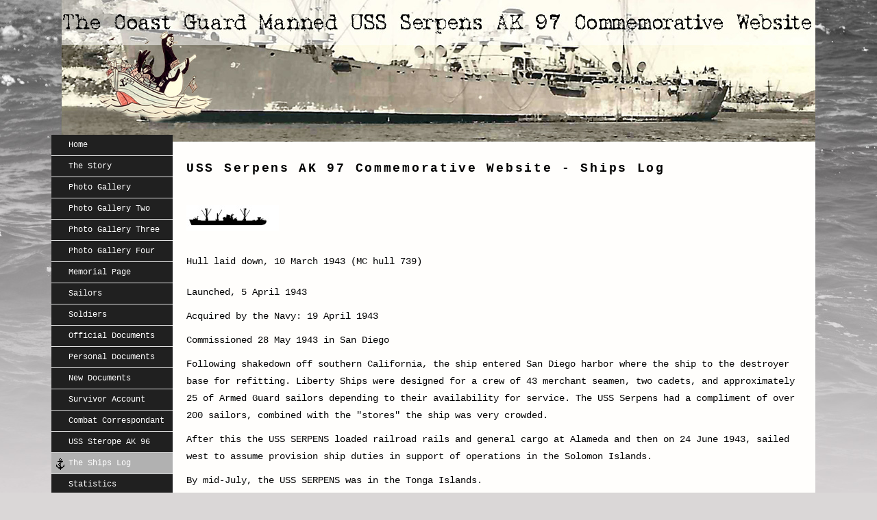

--- FILE ---
content_type: text/html
request_url: https://ak97.org/shipslog.html
body_size: 2397
content:
<!DOCTYPE html PUBLIC "-//W3C//DTD XHTML 1.0 Transitional//EN" "http://www.w3.org/TR/xhtml1/DTD/xhtml1-transitional.dtd">
<html xmlns="http://www.w3.org/1999/xhtml">
<head>
<meta http-equiv="Content-Type" content="text/html; charset=windows-1252" />

<meta name="msvalidate.01" content="3128946DCA0EE1C1C8FDBA9D5742C6F8" />

<title>USS SERPENS AK 97 COMMEMORATIVE WEBSITE :: THE WWII Coast Guard Manned Liberty Ship :: USS Serpens AK97 Website :: The AK 97 USS Serpens Website Shipslog Page</title>

<meta name="keywords" content="USS Serpens AK 97, AK-97, Serpens, USS Serpens,Sea Serpens, US Coast Guard, Coast Guard History, World War II, Liberty Ship, US Army Stevedore, US Coast Guard Reserve, USS Serpens Commemorative Website, US Naval Losses, US Army, US Navy, naval history, sea accident, US Coast Guard Explosion, marine incident, United States Army 231st Port Company, US Army 492nd Port Battalion, " />

<meta name="description" content="The USS SERPENS AK 97 was a United States Coast Guard manned World War II cargo [Liberty] ship. Late in the evening on January 29, 1945, the Serpens suddenly exploded with the loss of 250 US Servicemen - this website is to commemorate all those who served aboard." />

<meta content="USS Serpens AK 97, USS Serpens, Sea Serpens, US Coast Guard, Coast Guard History, World War II, Liberty Ship, US Army Stevedore, US Coast Guard Reserve, USS Serpens Commemorative Website, US Naval Losses, US Army, US Navy, naval history, sea accident, marine incident" name=Classification>
 
<meta name="Robots" content="index, follow, archive">

<meta name="Expires" content="never" />
<meta name="language" content="english" />
<meta name="distribution" content="Global" />




<script src="js/prototype.js" type="text/javascript"></script>
<script src="js/scriptaculous.js?load=effects,builder" type="text/javascript"></script>
<script src="js/lightbox.js" type="text/javascript"></script>

<link rel="stylesheet" type="text/css" href="serpensstylesheet.css" />
<link rel="stylesheet" href="css/lightbox.css" type="text/css" media="screen" />

<link href="favicon.ico" rel="shortcut icon" />

<script src="Scripts/AC_RunActiveContent.js" type="text/javascript"></script>
</head>

<div id="main_container">

	<div id="header">
        <div class="logo">
            <img src="serpens_layout/logo.png" width="175" height="144" alt="" title="" border="0" /></div>
        </div>
    
	<div id="main_content">
    
      <div class="left_sidebar">
         
        <div id="left_menu">
            <ul>
			<li><a href="index.html">Home</a></li>
			<li><a href="story.html">The Story</a></li>
           		<li><a href="gallery.html">Photo Gallery</a></li>   
			<li><a href="gallery2.html">Photo Gallery Two</a></li>  
            <li><a href="gallery3.html">Photo Gallery Three</a></li>
            <li><a href="gallery4.html">Photo Gallery Four</a></li>         			
			<li><a href="memorial.html">Memorial Page </a></li>            			
          		<li><a href="sailors.html">Sailors</a></li>
          		<li><a href="soldiers.html">Soldiers</a></li>
			<li><a href="official.html">Official Documents</a></li>
			<li><a href="personal.html">Personal Documents</a></li>
			<li><a href="new.html">New Documents</a></li>             
			<li><a href="survivor.html">Survivor Account</a></li>
			<li><a href="combat.html">Combat Correspondant</a></li>
			<li><a href="sterope.html">USS Sterope AK 96</a></li>
          		<li class="selected"><a href="shipslog.html">The Ships Log</a></li>
           		<li><a href="statistics.html">Statistics</a></li>
           	                <li><a href="about.html">About </a></li>
                <li><a href="arlington.html">Arlington Memorial</a></li>
                <li><a href="contact.html">Contact</a></li>
                <li><a href="links.html">Links</a></li>
            </ul>
        </div>
        
        
        
        
     </div>
        
        
        <div id="center_content">
        
        <div class="title"><div><br />
        	
			
        	<h1> USS Serpens AK 97 Commemorative Website - Ships Log</h1>
        	<br />
        	
			
						
        	</div>
			</div>
        

<p><img src="serpens_layout/silhouette.jpg" alt="" width="135" height="37" class="minifeatureleft" title="Liberty Ship Silhouette" /></p>
<p>&nbsp;</p>
<p>&nbsp;</p>
        <p>Hull  laid down, 10 March 1943 (MC hull 739)
          </p>
                        </p>
        <p>Launched, 5 April 1943</p>
<p>Acquired by the Navy: 19 April 1943</p>
<p>Commissioned 28 May 1943 in San Diego</p>
<p>Following shakedown off southern California, the ship entered San Diego harbor where the ship to the destroyer base for refitting. Liberty Ships were designed for a crew of 43 merchant seamen, two cadets, and approximately 25 of Armed Guard sailors depending to their availability for service. The USS Serpens had a compliment of over 200 sailors, combined with the &quot;stores&quot; the ship was very crowded.</p>

<p>After this the USS SERPENS loaded railroad rails and general  cargo at Alameda and then on 24 June 1943,  sailed west to assume provision ship duties in support of operations in the Solomon Islands.</p>
<p>By mid-July, the USS SERPENS was in the Tonga Islands.</p>
<p>At the end of the month, she was en route from New Caledonia to New   Zealand; and, by mid August, she had emptied her holds at  Wellington.</p>
<p>The USS SERPENS then took on more cargo, returned to New Caledonia, and commenced a series of short hauls to  Vitu Levu, Tutuila, Penrhyn, Bora Bora,  Aitutaki, and Tongatabu.</p>
<p>On 9 November 1943, USS SERPENS returned to New Caledonia. In early  December, she moved into the southern Solomons, and, after completing a Florida Island-Banika Island run, she stood off Lunga Point, Guadalcanal, to load cargo  for Bougainville.</p>
<p>During January 1944, she completed two runs into Empress Augusta Bay.  In February, she was ordered back to New Zealand for drydocking before  loading dry provisions.</p>
<p>From March to July, 1944, the USS SERPENS delivered  consignments to bases in the New Hebrides and the Solomons, returning to New Zealand  to reload only once.</p>
<p>In July 1944, she was at Purvis Bay  for the installation of SF-1 radar.</p>
<p>23 August 1944 The USS SERPENS Anchored with the USS Denver,  Port Purvis, Florida  Island. Port Purvis, Florida Island, Solomon  Islands Group.</p>
<p>28 August 1944 The USS SERPENS Anchored USS HONOLULU (SOPA)  and the USS DENVER. Port Purvis, Florida Island, Solomon Islands Group.</p>
<p>She then resumed operations and, through October, carried  general cargo and rolling stock between ports and anchorages in the Solomons.</p>
<p>In mid-November 1944 the SERPENS loaded repairable vehicles  from the Russells and from Guadalcanal and sailed for New Zealand where, after  offloading, three of her holds were converted for ammunition stowage.</p>
<p>Late in December 1944, the USS SERPENS commenced loading at Wellington, finished it at Auckland, and returned to the Solomons in  mid-January 1945.</p>
<p>The USS SERPENS was lost due to an explosion while loading  depth charges, 29 January 1945, anchored off Lunga  Beach, Guadalcanal, Solomon    Islands.</p>
<p>Struck from the Naval Register, (date unknown).</p>

<p>
<br />
        

</p> 
        
        
        
        
        <div class="title"><img src="serpens_layout/uss-serpens_divider.png" alt="" title="" /></div> 
		
		
 
        </p> 
        
        
        </div>
    
<div class="clear"></div>
        
           
    <div id="footer">
    
    <div class="center_footer">
            <p><a href="http://www.ak97.org">www.ak97.org</a> | <a href="sitemap.html">Site Map </a> |  <a href="privacy.html">Privacy Policy</a> | <a href="contact.html">Contact </a><br /></p>
            <p>&nbsp;</p>
            <p>All Rights Reserved - Copyright &copy; 2000 - 2025</p>
            <p>&nbsp;</p>
    				
    	
				    </div>
    </div>
    
    </div>

</div>
    <div>
           <p>&nbsp;</p>
    </div>
</body>
</html>

--- FILE ---
content_type: text/css
request_url: https://ak97.org/serpensstylesheet.css
body_size: 1334
content:
body{
	padding:0;
	font-family:"Courier New", Courier, monospace;
	font-size: 12px;
	margin: 0px auto auto auto;
	color: #000000;
	background-color: #DAD7D7;
	background-image: url(serpens_layout/bg.jpg);
	background-repeat: no-repeat;
	background-position: center top;
}

a{
	color: #000000;
}

a:visited{
	color: #333333;
}

p{
	text-align:left;
	line-height:25px;
	padding:5px 0 5px 0;
	font-size:14px;
	margin:0px;

}

#main_container{
	width: 1100px;
	height: auto;
	margin: auto;
	padding-top: 0px;
	padding-right: 0px;
	padding-bottom: 10px;
	padding-left: 0px;
}

#header{
	width: 1002px;
	height: 185px;
	margin: auto;
	behavior: url(http://www.ak97.org/);
	background-image: none;
	background-repeat: no-repeat;
	background-position: center;
}

.logo{
	float: left;
	padding-top: 40px;
	padding-right: 0;
	padding-bottom: 0;
	padding-left: 0;
}

h1, h2, h3 {
	margin: 0;
	text-transform: none;
	letter-spacing: 0.15em;
	font-family: "Courier New", Courier, monospace;
}

h1 {
	font-family:"Courier New", Courier, monospace;
	font-size: 18px;
	color: #000000;
	line-height: normal;
	padding-bottom: 10px;
}

h2 {
	text-transform: none;
	font-size: 1.4em;
	color: #000000;
	font-weight: bold;
}

h3 {
	font-size: 1em;
	color: #0D0B0B;
}

/*---------------- menu tab----------------------*/

#menu_tab{
	width: 600px;
	float: left;
	padding: 0px;
}

ul.menu {
	list-style-type: none;
	display: block;
	width: 550px;
	margin: auto;
	background: none;
	padding-top: 65px;
	padding-right: 0;
	padding-bottom: 0;
	padding-left: 0;
}

ul.menu li {
	display: inline;
	font-size: 16px;
	font-weight: bold;
	line-height: 28px;
}

ul.menu li.divider {
	display: block;
	float: left;
	width: 1px;
	height: 31px;
	padding: 0px;
	margin: 0px;
	background-image: url(serpens_layout/divider.gif);
	background-repeat: no-repeat;
	background-position: center;
}

a.nav:link, a.nav:visited {
	display: block;
	float: left;
	padding: 0px;
	width: auto;
	text-align: center;
	text-decoration: none;
	background: none;
	color: #333333;
	margin-top: 20px;
	margin-right: 14px;
	margin-bottom: 0px;
	margin-left: 14px;
}

a.nav_selected:link, a.nav_selected:visited {
	display: block;
	float: left;
	padding: 0px;
	width: auto;
	margin: 0px 14px 0px 14px;
	text-align: center;
	text-decoration: none;
	color: #333333;
	margin-top: 20px;
	margin-right: 14px;
	margin-bottom: 0px;
	margin-left: 14px;
}

a.nav:hover {
	color: #666666;
	text-decoration: none;
	
}


/*--------------left menu----------------*/

#left_menu{
	position: relative;
	top: -10px;
	left: -15px;
	float: left;
}

#left_menu ul{
	list-style-type:none; 
	width: 177px;
	margin: 0; 
	padding:0;
}

#left_menu li {
	display: block;
}

#left_menu li a {
	display: block;
	padding: 0 0 0 25px;
	height: 30px;
	text-align: left;
	line-height: 30px;
	text-decoration: none;
	background-color: #202020;
	color: #FFFFFF;
	border-bottom-width: 1px;
	border-bottom-style: solid;
	border-bottom-color: #E2E2E2;
}
#left_menu li.selected a {
	display: block;
	padding: 0 0 0 25px;
	height:30px;text-align: left;
	line-height: 30px;
	text-decoration: none;
	background: url(serpens_layout/left_menu_bullet.gif) no-repeat left #B1B1B1;
	color: #FFFFFF;
	border-bottom: 1px #D3D6D5 solid;
	background-position: 5px 8px;
}

#left_menu li a:hover {
	display: block;
	padding: 0 0 0 25px;
	height: 30px;
	text-align: left;
	text-decoration: none;
	background: url(serpens_layout/left_menu_bullet.gif) no-repeat left #7E7E7E;
	color: #FFFFFF;
	background-position: 5px 8px;
	border-bottom-width: 1px;
	border-bottom-style: solid;
	border-bottom-color: #E2E2E2;
}

/*----------------main_content----------------*/

#main_content{
	width: 1100px;
	clear: both;
	background-color: #FFFEFC;
	height: auto;
	margin-top: 22px;
	margin-right: 0;
	margin-bottom: 0;
	margin-left: 0;
}

#center_content{
	width: 898px;
	float: left;
	height: auto;
	padding-top: 10px;
	padding-right: 0;
	padding-bottom: 30px;
	padding-left: 5px;
}

.title{
	clear: both;
	color: #000000;
	padding-top: 5px;
	padding-right: 0;
	padding-bottom: 5px;
	padding-left: 0;
}

.title a{
	color: #333333;
	text-decoration: underline;
}

.serpens_box{
	width: 345px;
	height: auto;
	float: left;
	margin-top: 0;
	margin-right: 0;
	margin-bottom: 5px;
	margin-left: 5px;
	padding-top: 5px;
	padding-right: 0px;
	padding-bottom: 5px;
	padding-left: 2px;
	border-top-width: 1px;
	border-right-width: 1px;
	border-bottom-width: 1px;
	border-left-width: 1px;
	border-top-style: none;
	border-right-style: none;
	border-bottom-style: none;
	border-left-style: none;
	border-top-color: #161313;
	border-right-color: #161313;
	border-bottom-color: #161313;
	border-left-color: #161313;
}

.serpens_right_box{
	width: 330px;
	height: auto;
	float: right;
	padding: 5px;
	border: 1px none #161313;
	margin-top: 0;
	margin-right: 0;
	margin-bottom: 8px;
	margin-left: 0px;
}

.serpensbox_details{

	width: 640px;
	height: auto;
	margin: auto;
	float: left;
	padding: 8px;
	margin: 0 0 0 8px;
	border: 1px #9e1c50 solid;
}

img.prod_image{
	float: left;
	padding: 0 10px 0 0;
}

.serpens_details{
	float: left;
	width: 180px;
}

.serpens_details p{
	font-size: 11px;
	text-align: left;
	
}

.serpens_left_details{
	float: left;
	width: 195px;
	padding-left: 0px;
	margin-left: 0px;
	text-align: justify;
}

.serpens_left_details p{
	font-size: 11px;
	text-align: left;
	letter-spacing: 0em;
	word-spacing: 0em;
	
}


.serpens_title{
	color: #333333;
	padding: 0 10px 0 0;
}

a.details{
	display: block;
	padding: 10px 0 0 0;
}

p.serpens_boatswains{
	width: 699px;
	float: left;
	text-align: justify;
	padding-top: 10px;
	padding-right: 12px;
	padding-bottom: 5px;
	padding-left: 5px;
	line-height: 22px;
	letter-spacing: 0.1em;
}

img.sp{
	float: left;
	padding: 0 5px 0 5px;
}

img.serpenspictures{
	float: left;
	padding: 5px;
	margin: 5px;
	border: 1px solid #000000;
}

img.thumbnail{
	float: center;
	padding: 5px;
	margin: 5px;
	border: 1px solid #000000;
}

.bodytext {
	font-family: "Courier New", Courier, monospace;
	font-size: 14px;
	font-style: normal;
	color: #000000;
	line-height: 22px;
	letter-spacing: 0.1em;
	text-align: justify;
	padding-top: 10px;
	padding-right: 10px;
	padding-bottom: 5px;
	padding-left: 5px;
	margin-left: 5px;
}

.bodytextright {
	font-family: "Courier New", Courier, monospace;
	font-size: 14px;
	font-style: normal;
	color: #000000;
	line-height: 22px;
	letter-spacing: 0.1em;
	text-align: right;
	padding-top: 10px;
	padding-right: 0px;
	padding-bottom: 5px;
	padding-left: 5px;
	margin-left: 5px;
}

.donated {
	font-family: "Courier New", Courier, monospace;
	font-size: 11px;
	font-style: normal;
	color: #000000;
	line-height: -10px;
	letter-spacing: 0.1em;
	text-align: justify;
	padding-top: 10px;
	padding-right: 10px;
	padding-bottom: 5px;
	padding-left: 5px;
	margin-top: 10px;
	margin-right: 0px;
	margin-bottom: 0px;
	margin-left: 0px;
	float: right;
}

.indentbodytext {
	font-family: "Courier New", Courier, monospace;
	font-size: 12px;
	font-style: normal;
	color: #000000;
	line-height: 25px;
	letter-spacing: 0.1em;
	top: 15px;
	text-align: left;
	margin-top: 10px;
	margin-right: 20px;
	margin-bottom: 5px;
	margin-left: 20px;
	padding-top: 10px;
	padding-right: 5px;
	padding-bottom: 5px;
	padding-left: 20px;
}




/* ----------------------------------------------Features-------------------------------------*/

.minifeature {
	padding-top: 10px;
	padding-right: 0px;
	padding-bottom: 5px;
	padding-left: 0px;
	float: left;
}

.minifeatureleft {
	padding-top: 10px;
	padding-right: 0px;
	padding-bottom: 5px;
	padding-left: 0px;
	float: left;
}

.featureright{
	float: right;
	border: 1px solid #000000;
	padding: 6px;
	margin: 5px 0px 10px 10px;
	background-color: #000000;
}

.featureleft{
	float: left;
	border: 1px solid #000000;
	background-color: #000000;
	margin-top: 5px;
	margin-right: 10px;
	margin-bottom: 10px;
	margin-left: 0px;
	padding-top: 6px;
	padding-right: 10px;
	padding-bottom: 5px;
	padding-left: 0px;
}



.post .feature {
	padding-top: 10px;
	padding-right: 10px;
	padding-bottom: 1px;
	padding-left: 10px;
	text-align: justify;
}

.minifeature {
	padding-top: 10px;
	padding-right: 10px;
	padding-bottom: 5px;
	padding-left: 5px;
	float: left;
}

.minifeatureright {
	padding-top: 10px;
	padding-right: 5px;
	padding-bottom: 5px;
	padding-left: 22px;
	float: right;

}

.minifeaturerightbox {
	float: right;
	border: 1px solid #000000;
	padding: 5px;
	margin-top: 10px;
	margin-right: 0px;
	margin-bottom: 10px;
	margin-left: 10px;

}

.minifeatureleftbox {
	float: left;
	border: 1px solid #000000;
	padding: 5px;
	margin-top: 10px;
	margin-right: 10px;
	margin-bottom: 10px;
	margin-left: 0px;

}

.minifeatureflash {
	float: right;

	padding: 5px;
	margin-top: 10px;
	margin-right: 0px;
	margin-bottom: 10px;
	margin-left: 10px;

}

.flashmovie {
	float: right;

	padding: 5px;
	margin-top: 10px;
	margin-right: 0px;
	margin-bottom: 10px;
	margin-left: 10px;

}

/*-----------------------------footer-----------------------------*/



#footer{
	width: auto;
	clear: both;
	height: 152px;
	padding-top: 10px;
	padding-right: 0;
	padding-bottom: 10px;
	padding-left: 5px;
	margin: 1px;
	
}




.left_footer{
	float: left;
	padding: 5px 0 0 10px;
}

.center_footer{
	width: auto;
	clear: both;
	height: 150;
	text-align:center;
	background-image: url(serpens_layout/logo_small.png);
	background-repeat: no-repeat;
	padding-top: 10px;
	padding-right: 0;
	padding-bottom: 10px;
	padding-left: 160px;
	height: 150px;
}

.center_footer p{
	text-align:center;

}

#footer a{
	text-align:center;
	color: #B1B1B1;
	text-decoration: none;
}

#footer a:link { 
	color : #333333;
}

#footer a:visited { 
	color : #003333;
}

#footer a:hover {
	color : #000033;	
	text-decoration: underline;
}





#center{

	float:none;
	text-align:center;

}
.center{

	float:none;
	text-align:center;

}

.imageright{
	float: right;
	padding: 6px;
	margin: 5px 0px 10px 10px;
	
}

.imageleft{
	float: left;
	padding: 6px;
	margin-top: 5px;
	margin-right: 10px;
	margin-bottom: 10px;
	margin-left: 0px;
	
}
